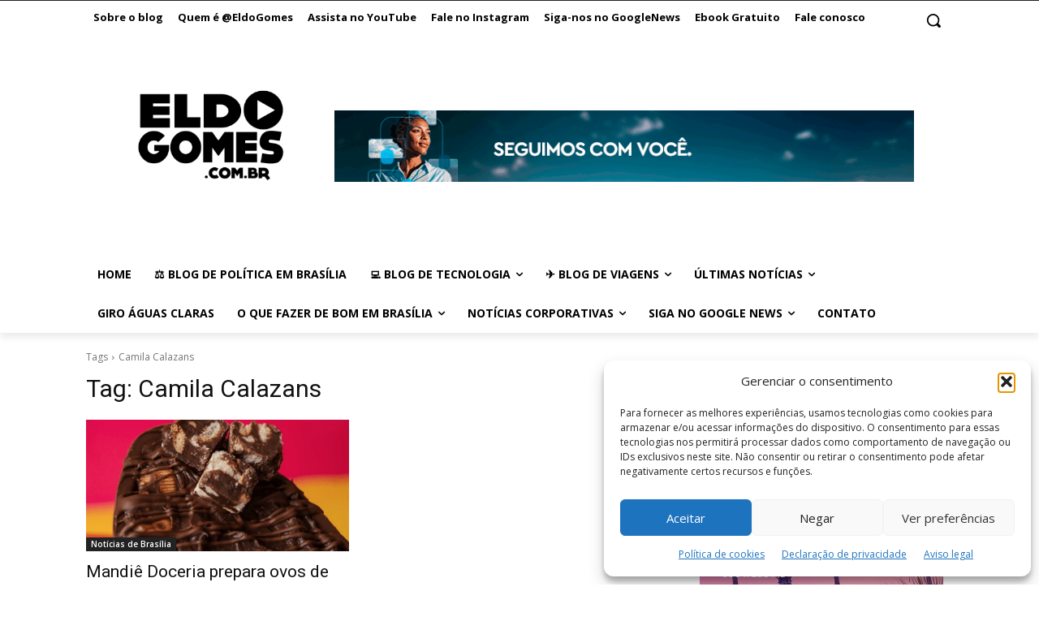

--- FILE ---
content_type: text/html; charset=utf-8
request_url: https://www.google.com/recaptcha/api2/aframe
body_size: 268
content:
<!DOCTYPE HTML><html><head><meta http-equiv="content-type" content="text/html; charset=UTF-8"></head><body><script nonce="JmknDcwYf3saj37LZ14BhA">/** Anti-fraud and anti-abuse applications only. See google.com/recaptcha */ try{var clients={'sodar':'https://pagead2.googlesyndication.com/pagead/sodar?'};window.addEventListener("message",function(a){try{if(a.source===window.parent){var b=JSON.parse(a.data);var c=clients[b['id']];if(c){var d=document.createElement('img');d.src=c+b['params']+'&rc='+(localStorage.getItem("rc::a")?sessionStorage.getItem("rc::b"):"");window.document.body.appendChild(d);sessionStorage.setItem("rc::e",parseInt(sessionStorage.getItem("rc::e")||0)+1);localStorage.setItem("rc::h",'1770078237685');}}}catch(b){}});window.parent.postMessage("_grecaptcha_ready", "*");}catch(b){}</script></body></html>